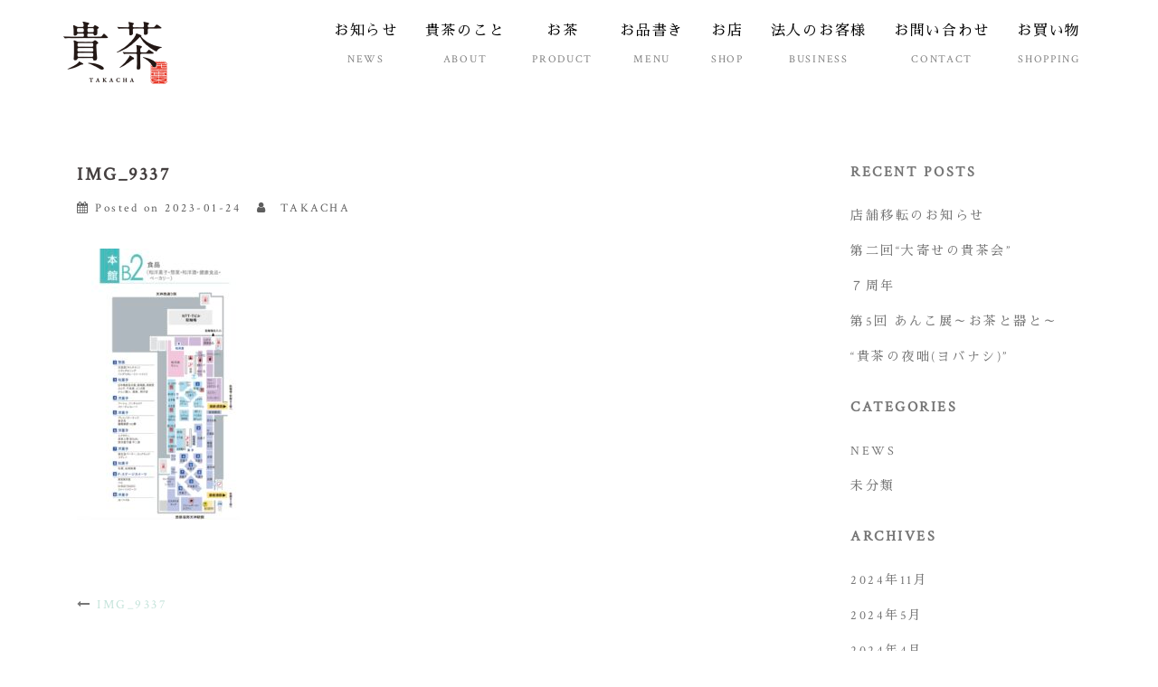

--- FILE ---
content_type: text/html; charset=UTF-8
request_url: https://takacha.com/img_9337/
body_size: 10381
content:
<!DOCTYPE html>
<html lang="ja">
<head>
<meta charset="UTF-8">
<meta name="viewport" content="width=device-width, initial-scale=1">
<link rel="profile" href="https://gmpg.org/xfn/11">
<link rel="pingback" href="https://takacha.com/xmlrpc.php">

<title>IMG_9337 &#8211; 貴茶-takacha-</title>
<meta name='robots' content='max-image-preview:large' />
<link rel='dns-prefetch' href='//fonts.googleapis.com' />
<link rel="alternate" type="application/rss+xml" title="貴茶-takacha- &raquo; フィード" href="https://takacha.com/feed/" />
<link rel="alternate" type="application/rss+xml" title="貴茶-takacha- &raquo; コメントフィード" href="https://takacha.com/comments/feed/" />
<script type="text/javascript">
window._wpemojiSettings = {"baseUrl":"https:\/\/s.w.org\/images\/core\/emoji\/14.0.0\/72x72\/","ext":".png","svgUrl":"https:\/\/s.w.org\/images\/core\/emoji\/14.0.0\/svg\/","svgExt":".svg","source":{"concatemoji":"https:\/\/takacha.com\/wp-includes\/js\/wp-emoji-release.min.js?ver=6.1.9"}};
/*! This file is auto-generated */
!function(e,a,t){var n,r,o,i=a.createElement("canvas"),p=i.getContext&&i.getContext("2d");function s(e,t){var a=String.fromCharCode,e=(p.clearRect(0,0,i.width,i.height),p.fillText(a.apply(this,e),0,0),i.toDataURL());return p.clearRect(0,0,i.width,i.height),p.fillText(a.apply(this,t),0,0),e===i.toDataURL()}function c(e){var t=a.createElement("script");t.src=e,t.defer=t.type="text/javascript",a.getElementsByTagName("head")[0].appendChild(t)}for(o=Array("flag","emoji"),t.supports={everything:!0,everythingExceptFlag:!0},r=0;r<o.length;r++)t.supports[o[r]]=function(e){if(p&&p.fillText)switch(p.textBaseline="top",p.font="600 32px Arial",e){case"flag":return s([127987,65039,8205,9895,65039],[127987,65039,8203,9895,65039])?!1:!s([55356,56826,55356,56819],[55356,56826,8203,55356,56819])&&!s([55356,57332,56128,56423,56128,56418,56128,56421,56128,56430,56128,56423,56128,56447],[55356,57332,8203,56128,56423,8203,56128,56418,8203,56128,56421,8203,56128,56430,8203,56128,56423,8203,56128,56447]);case"emoji":return!s([129777,127995,8205,129778,127999],[129777,127995,8203,129778,127999])}return!1}(o[r]),t.supports.everything=t.supports.everything&&t.supports[o[r]],"flag"!==o[r]&&(t.supports.everythingExceptFlag=t.supports.everythingExceptFlag&&t.supports[o[r]]);t.supports.everythingExceptFlag=t.supports.everythingExceptFlag&&!t.supports.flag,t.DOMReady=!1,t.readyCallback=function(){t.DOMReady=!0},t.supports.everything||(n=function(){t.readyCallback()},a.addEventListener?(a.addEventListener("DOMContentLoaded",n,!1),e.addEventListener("load",n,!1)):(e.attachEvent("onload",n),a.attachEvent("onreadystatechange",function(){"complete"===a.readyState&&t.readyCallback()})),(e=t.source||{}).concatemoji?c(e.concatemoji):e.wpemoji&&e.twemoji&&(c(e.twemoji),c(e.wpemoji)))}(window,document,window._wpemojiSettings);
</script>
<style type="text/css">
img.wp-smiley,
img.emoji {
	display: inline !important;
	border: none !important;
	box-shadow: none !important;
	height: 1em !important;
	width: 1em !important;
	margin: 0 0.07em !important;
	vertical-align: -0.1em !important;
	background: none !important;
	padding: 0 !important;
}
</style>
	<link rel='stylesheet' id='sb_instagram_styles-css' href='https://takacha.com/wp-content/plugins/instagram-feed/css/sbi-styles.min.css?ver=2.6.2' type='text/css' media='all' />
<link rel='stylesheet' id='menu-icon-font-awesome-css' href='https://takacha.com/wp-content/plugins/menu-icons/css/fontawesome/css/all.min.css?ver=5.15.4' type='text/css' media='all' />
<link rel='stylesheet' id='menu-icons-extra-css' href='https://takacha.com/wp-content/plugins/menu-icons/css/extra.min.css?ver=0.13.17' type='text/css' media='all' />
<link rel='stylesheet' id='sydney-bootstrap-css' href='https://takacha.com/wp-content/themes/sydney-pro-ii/css/bootstrap/bootstrap.min.css?ver=1' type='text/css' media='all' />
<link rel='stylesheet' id='wp-block-library-css' href='https://takacha.com/wp-includes/css/dist/block-library/style.min.css?ver=6.1.9' type='text/css' media='all' />
<link rel='stylesheet' id='classic-theme-styles-css' href='https://takacha.com/wp-includes/css/classic-themes.min.css?ver=1' type='text/css' media='all' />
<style id='global-styles-inline-css' type='text/css'>
body{--wp--preset--color--black: #000000;--wp--preset--color--cyan-bluish-gray: #abb8c3;--wp--preset--color--white: #ffffff;--wp--preset--color--pale-pink: #f78da7;--wp--preset--color--vivid-red: #cf2e2e;--wp--preset--color--luminous-vivid-orange: #ff6900;--wp--preset--color--luminous-vivid-amber: #fcb900;--wp--preset--color--light-green-cyan: #7bdcb5;--wp--preset--color--vivid-green-cyan: #00d084;--wp--preset--color--pale-cyan-blue: #8ed1fc;--wp--preset--color--vivid-cyan-blue: #0693e3;--wp--preset--color--vivid-purple: #9b51e0;--wp--preset--gradient--vivid-cyan-blue-to-vivid-purple: linear-gradient(135deg,rgba(6,147,227,1) 0%,rgb(155,81,224) 100%);--wp--preset--gradient--light-green-cyan-to-vivid-green-cyan: linear-gradient(135deg,rgb(122,220,180) 0%,rgb(0,208,130) 100%);--wp--preset--gradient--luminous-vivid-amber-to-luminous-vivid-orange: linear-gradient(135deg,rgba(252,185,0,1) 0%,rgba(255,105,0,1) 100%);--wp--preset--gradient--luminous-vivid-orange-to-vivid-red: linear-gradient(135deg,rgba(255,105,0,1) 0%,rgb(207,46,46) 100%);--wp--preset--gradient--very-light-gray-to-cyan-bluish-gray: linear-gradient(135deg,rgb(238,238,238) 0%,rgb(169,184,195) 100%);--wp--preset--gradient--cool-to-warm-spectrum: linear-gradient(135deg,rgb(74,234,220) 0%,rgb(151,120,209) 20%,rgb(207,42,186) 40%,rgb(238,44,130) 60%,rgb(251,105,98) 80%,rgb(254,248,76) 100%);--wp--preset--gradient--blush-light-purple: linear-gradient(135deg,rgb(255,206,236) 0%,rgb(152,150,240) 100%);--wp--preset--gradient--blush-bordeaux: linear-gradient(135deg,rgb(254,205,165) 0%,rgb(254,45,45) 50%,rgb(107,0,62) 100%);--wp--preset--gradient--luminous-dusk: linear-gradient(135deg,rgb(255,203,112) 0%,rgb(199,81,192) 50%,rgb(65,88,208) 100%);--wp--preset--gradient--pale-ocean: linear-gradient(135deg,rgb(255,245,203) 0%,rgb(182,227,212) 50%,rgb(51,167,181) 100%);--wp--preset--gradient--electric-grass: linear-gradient(135deg,rgb(202,248,128) 0%,rgb(113,206,126) 100%);--wp--preset--gradient--midnight: linear-gradient(135deg,rgb(2,3,129) 0%,rgb(40,116,252) 100%);--wp--preset--duotone--dark-grayscale: url('#wp-duotone-dark-grayscale');--wp--preset--duotone--grayscale: url('#wp-duotone-grayscale');--wp--preset--duotone--purple-yellow: url('#wp-duotone-purple-yellow');--wp--preset--duotone--blue-red: url('#wp-duotone-blue-red');--wp--preset--duotone--midnight: url('#wp-duotone-midnight');--wp--preset--duotone--magenta-yellow: url('#wp-duotone-magenta-yellow');--wp--preset--duotone--purple-green: url('#wp-duotone-purple-green');--wp--preset--duotone--blue-orange: url('#wp-duotone-blue-orange');--wp--preset--font-size--small: 13px;--wp--preset--font-size--medium: 20px;--wp--preset--font-size--large: 36px;--wp--preset--font-size--x-large: 42px;--wp--preset--spacing--20: 0.44rem;--wp--preset--spacing--30: 0.67rem;--wp--preset--spacing--40: 1rem;--wp--preset--spacing--50: 1.5rem;--wp--preset--spacing--60: 2.25rem;--wp--preset--spacing--70: 3.38rem;--wp--preset--spacing--80: 5.06rem;}:where(.is-layout-flex){gap: 0.5em;}body .is-layout-flow > .alignleft{float: left;margin-inline-start: 0;margin-inline-end: 2em;}body .is-layout-flow > .alignright{float: right;margin-inline-start: 2em;margin-inline-end: 0;}body .is-layout-flow > .aligncenter{margin-left: auto !important;margin-right: auto !important;}body .is-layout-constrained > .alignleft{float: left;margin-inline-start: 0;margin-inline-end: 2em;}body .is-layout-constrained > .alignright{float: right;margin-inline-start: 2em;margin-inline-end: 0;}body .is-layout-constrained > .aligncenter{margin-left: auto !important;margin-right: auto !important;}body .is-layout-constrained > :where(:not(.alignleft):not(.alignright):not(.alignfull)){max-width: var(--wp--style--global--content-size);margin-left: auto !important;margin-right: auto !important;}body .is-layout-constrained > .alignwide{max-width: var(--wp--style--global--wide-size);}body .is-layout-flex{display: flex;}body .is-layout-flex{flex-wrap: wrap;align-items: center;}body .is-layout-flex > *{margin: 0;}:where(.wp-block-columns.is-layout-flex){gap: 2em;}.has-black-color{color: var(--wp--preset--color--black) !important;}.has-cyan-bluish-gray-color{color: var(--wp--preset--color--cyan-bluish-gray) !important;}.has-white-color{color: var(--wp--preset--color--white) !important;}.has-pale-pink-color{color: var(--wp--preset--color--pale-pink) !important;}.has-vivid-red-color{color: var(--wp--preset--color--vivid-red) !important;}.has-luminous-vivid-orange-color{color: var(--wp--preset--color--luminous-vivid-orange) !important;}.has-luminous-vivid-amber-color{color: var(--wp--preset--color--luminous-vivid-amber) !important;}.has-light-green-cyan-color{color: var(--wp--preset--color--light-green-cyan) !important;}.has-vivid-green-cyan-color{color: var(--wp--preset--color--vivid-green-cyan) !important;}.has-pale-cyan-blue-color{color: var(--wp--preset--color--pale-cyan-blue) !important;}.has-vivid-cyan-blue-color{color: var(--wp--preset--color--vivid-cyan-blue) !important;}.has-vivid-purple-color{color: var(--wp--preset--color--vivid-purple) !important;}.has-black-background-color{background-color: var(--wp--preset--color--black) !important;}.has-cyan-bluish-gray-background-color{background-color: var(--wp--preset--color--cyan-bluish-gray) !important;}.has-white-background-color{background-color: var(--wp--preset--color--white) !important;}.has-pale-pink-background-color{background-color: var(--wp--preset--color--pale-pink) !important;}.has-vivid-red-background-color{background-color: var(--wp--preset--color--vivid-red) !important;}.has-luminous-vivid-orange-background-color{background-color: var(--wp--preset--color--luminous-vivid-orange) !important;}.has-luminous-vivid-amber-background-color{background-color: var(--wp--preset--color--luminous-vivid-amber) !important;}.has-light-green-cyan-background-color{background-color: var(--wp--preset--color--light-green-cyan) !important;}.has-vivid-green-cyan-background-color{background-color: var(--wp--preset--color--vivid-green-cyan) !important;}.has-pale-cyan-blue-background-color{background-color: var(--wp--preset--color--pale-cyan-blue) !important;}.has-vivid-cyan-blue-background-color{background-color: var(--wp--preset--color--vivid-cyan-blue) !important;}.has-vivid-purple-background-color{background-color: var(--wp--preset--color--vivid-purple) !important;}.has-black-border-color{border-color: var(--wp--preset--color--black) !important;}.has-cyan-bluish-gray-border-color{border-color: var(--wp--preset--color--cyan-bluish-gray) !important;}.has-white-border-color{border-color: var(--wp--preset--color--white) !important;}.has-pale-pink-border-color{border-color: var(--wp--preset--color--pale-pink) !important;}.has-vivid-red-border-color{border-color: var(--wp--preset--color--vivid-red) !important;}.has-luminous-vivid-orange-border-color{border-color: var(--wp--preset--color--luminous-vivid-orange) !important;}.has-luminous-vivid-amber-border-color{border-color: var(--wp--preset--color--luminous-vivid-amber) !important;}.has-light-green-cyan-border-color{border-color: var(--wp--preset--color--light-green-cyan) !important;}.has-vivid-green-cyan-border-color{border-color: var(--wp--preset--color--vivid-green-cyan) !important;}.has-pale-cyan-blue-border-color{border-color: var(--wp--preset--color--pale-cyan-blue) !important;}.has-vivid-cyan-blue-border-color{border-color: var(--wp--preset--color--vivid-cyan-blue) !important;}.has-vivid-purple-border-color{border-color: var(--wp--preset--color--vivid-purple) !important;}.has-vivid-cyan-blue-to-vivid-purple-gradient-background{background: var(--wp--preset--gradient--vivid-cyan-blue-to-vivid-purple) !important;}.has-light-green-cyan-to-vivid-green-cyan-gradient-background{background: var(--wp--preset--gradient--light-green-cyan-to-vivid-green-cyan) !important;}.has-luminous-vivid-amber-to-luminous-vivid-orange-gradient-background{background: var(--wp--preset--gradient--luminous-vivid-amber-to-luminous-vivid-orange) !important;}.has-luminous-vivid-orange-to-vivid-red-gradient-background{background: var(--wp--preset--gradient--luminous-vivid-orange-to-vivid-red) !important;}.has-very-light-gray-to-cyan-bluish-gray-gradient-background{background: var(--wp--preset--gradient--very-light-gray-to-cyan-bluish-gray) !important;}.has-cool-to-warm-spectrum-gradient-background{background: var(--wp--preset--gradient--cool-to-warm-spectrum) !important;}.has-blush-light-purple-gradient-background{background: var(--wp--preset--gradient--blush-light-purple) !important;}.has-blush-bordeaux-gradient-background{background: var(--wp--preset--gradient--blush-bordeaux) !important;}.has-luminous-dusk-gradient-background{background: var(--wp--preset--gradient--luminous-dusk) !important;}.has-pale-ocean-gradient-background{background: var(--wp--preset--gradient--pale-ocean) !important;}.has-electric-grass-gradient-background{background: var(--wp--preset--gradient--electric-grass) !important;}.has-midnight-gradient-background{background: var(--wp--preset--gradient--midnight) !important;}.has-small-font-size{font-size: var(--wp--preset--font-size--small) !important;}.has-medium-font-size{font-size: var(--wp--preset--font-size--medium) !important;}.has-large-font-size{font-size: var(--wp--preset--font-size--large) !important;}.has-x-large-font-size{font-size: var(--wp--preset--font-size--x-large) !important;}
.wp-block-navigation a:where(:not(.wp-element-button)){color: inherit;}
:where(.wp-block-columns.is-layout-flex){gap: 2em;}
.wp-block-pullquote{font-size: 1.5em;line-height: 1.6;}
</style>
<link rel='stylesheet' id='sow-image-grid-default-05d5aea4f10c-css' href='https://takacha.com/wp-content/uploads/siteorigin-widgets/sow-image-grid-default-05d5aea4f10c.css?ver=6.1.9' type='text/css' media='all' />
<link rel='stylesheet' id='vidbgpro-frontend-style-css' href='https://takacha.com/wp-content/plugins/video-background-pro/assets/css/vidbgpro.css?ver=3.0.2' type='text/css' media='all' />
<link rel='stylesheet' id='sydney-fonts-css' href='https://fonts.googleapis.com/css?family=Crimson+Text%3A400%2C400i%7CSawarabi+Mincho%7CCrimson+Text%3A400%2C400i%7CSawarabi+Mincho' type='text/css' media='all' />
<link rel='stylesheet' id='sydney-style-css' href='https://takacha.com/wp-content/themes/sydney-pro-ii/style.css?ver=20170621' type='text/css' media='all' />
<style id='sydney-style-inline-css' type='text/css'>
body, #mainnav ul ul a { font-family:'Crimson Text', 'Sawarabi Mincho', serif;!important;}
h1, h2, h3, h4, h5, h6, #mainnav ul li a, .portfolio-info, .roll-testimonials .name, .roll-team .team-content .name, .roll-team .team-item .team-pop .name, .roll-tabs .menu-tab li a, .roll-testimonials .name, .roll-project .project-filter li a, .roll-button, .roll-counter .name-count, .roll-counter .numb-count button, input[type="button"], input[type="reset"], input[type="submit"] { font-family:'Crimson Text','Sawarabi Mincho',  serif;;}
.site-title { font-size:32px; }
.site-description { font-size:16px; }
#mainnav ul li a { font-size:16px; }
h1 { font-size:26px; }
h2 { font-size:14px; }
h3 { font-size:20px; }
h4 { font-size:25px; }
h5 { font-size:20px; }
h6 { font-size:12px; }
body { font-size:14px; }
.header-image { background-size:cover;}
.header-image { height:500px; }
.style1 .plan-icon, .style3 .plan-icon, .roll-team.type-b .team-social li a,#mainnav ul li a:hover, .sydney_contact_info_widget span, .roll-team .team-content .name,.roll-team .team-item .team-pop .team-social li:hover a,.roll-infomation li.address:before,.roll-infomation li.phone:before,.roll-infomation li.email:before,.roll-testimonials .name,.roll-button.border,.roll-button:hover,.roll-icon-list .icon i,.roll-icon-list .content h3 a:hover,.roll-icon-box.white .content h3 a,.roll-icon-box .icon i,.roll-icon-box .content h3 a:hover,.switcher-container .switcher-icon a:focus,.go-top:hover,.hentry .meta-post a:hover,#mainnav > ul > li > a.active, #mainnav > ul > li > a:hover, button:hover, input[type="button"]:hover, input[type="reset"]:hover, input[type="submit"]:hover, .text-color, .social-menu-widget a, .social-menu-widget a:hover, .archive .team-social li a, a, h1 a, h2 a, h3 a, h4 a, h5 a, h6 a { color:#666666}
.project-filter li a.active, .project-filter li a:hover,.woocommerce div.product .woocommerce-tabs ul.tabs li.active,.woocommerce #respond input#submit,.woocommerce a.button,.woocommerce button.button,.woocommerce input.button,.project-filter li.active, .project-filter li:hover,.roll-team.type-b .team-item .team-social li:hover a,.preloader .pre-bounce1, .preloader .pre-bounce2,.roll-team .team-item .team-pop,.roll-progress .progress-animate,.roll-socials li a:hover,.roll-project .project-item .project-pop,.roll-project .project-filter li.active,.roll-project .project-filter li:hover,.roll-button.light:hover,.roll-button.border:hover,.roll-button,.roll-icon-box.white .icon,.owl-theme .owl-controls .owl-page.active span,.owl-theme .owl-controls.clickable .owl-page:hover span,.go-top,.bottom .socials li:hover a,.sidebar .widget:before,.blog-pagination ul li.active,.blog-pagination ul li:hover a,.content-area .hentry:after,.text-slider .maintitle:after,.error-wrap #search-submit:hover,#mainnav .sub-menu li:hover > a,#mainnav ul li ul:after, button, input[type="button"], input[type="reset"], input[type="submit"], .panel-grid-cell .widget-title:after, .cart-amount { background-color:#666666}
.roll-team.type-b .team-social li a,.roll-socials li a:hover,.roll-socials li a,.roll-button.light:hover,.roll-button.border,.roll-button,.roll-icon-list .icon,.roll-icon-box .icon,.owl-theme .owl-controls .owl-page span,.comment .comment-detail,.widget-tags .tag-list a:hover,.blog-pagination ul li,.hentry blockquote,.error-wrap #search-submit:hover,textarea:focus,input[type="text"]:focus,input[type="password"]:focus,input[type="datetime"]:focus,input[type="datetime-local"]:focus,input[type="date"]:focus,input[type="month"]:focus,input[type="time"]:focus,input[type="week"]:focus,input[type="number"]:focus,input[type="email"]:focus,input[type="url"]:focus,input[type="search"]:focus,input[type="tel"]:focus,input[type="color"]:focus, button, input[type="button"], input[type="reset"], input[type="submit"], .archive .team-social li a { border-color:#666666}
.site-header.float-header { background-color:rgba(255,255,255,0.9);}
@media only screen and (max-width: 1024px) { .site-header { background-color:#ffffff;}}
.site-title a, .site-title a:hover { color:#ffffff}
.site-description { color:#ffffff}
#mainnav ul li a, #mainnav ul li::before { color:#000000}
#mainnav .sub-menu li a { color:#ffffff}
#mainnav .sub-menu li a { background:#1c1c1c}
.text-slider .maintitle, .text-slider .subtitle { color:#ffffff}
body { color:#767676}
#secondary { background-color:#ffffff}
#secondary, #secondary a, #secondary .widget-title { color:#767676}
.footer-widgets { background-color:#262626}
#sidebar-footer,#sidebar-footer a,.footer-widgets .widget-title { color:#ffffff}
.site-footer { background-color:#262626}
.site-footer,.site-footer a { color:#ffffff}
.overlay { background-color:#afafaf}
.btn-menu { color:#000000}
#mainnav ul li a:hover { color:#c1c1c1}
.site-info { text-align: center; }
.panel-grid-cell .widget-title { margin-bottom:50px; }
.panel-grid-cell .widget-title { text-transform:uppercase; }
.header-contact { background-color:#1c1c1c}
.header-contact { color:#c5c5c5}
.roll-button:hover { background-color: transparent;color:#fff;}
.roll-button:after { border-radius:0px;background-color:#666666; width: 100%; height: 0; position: absolute; top: 0;left:0;z-index:-1;content: '';transition: all 0.3s;-webkit-transition: all 0.3s;}
.roll-button { background-color: transparent;position: relative;z-index:1;color:#666666;}
.roll-button:hover:after { height: 100%;}
.roll-button { padding-top:5px;padding-bottom:5px; }
.roll-button { padding-left:35px;padding-right:35px; }
.roll-button { font-size:13px; }
.roll-button { border-radius:0px; }
.header-widgets {text-align: center;}
.header-widgets {background-color:#000000;}
.header-widgets {color:#767676;}
.page-wrap { padding-top:150px;}
.page-wrap { padding-bottom:159px;}
@media only screen and (max-width: 1025px) {		
			.mobile-slide {
				display: block;
			}
			.slide-item {
				background-image: none !important;
			}
			.header-slider {
			}
			.slide-item {
				height: auto !important;
			}
			.slide-inner {
				min-height: initial;
			} 
		}

</style>
<link rel='stylesheet' id='sydney-font-awesome-css' href='https://takacha.com/wp-content/themes/sydney-pro-ii/fonts/font-awesome.min.css?ver=6.1.9' type='text/css' media='all' />
<!--[if lte IE 9]>
<link rel='stylesheet' id='sydney-ie9-css' href='https://takacha.com/wp-content/themes/sydney-pro-ii/css/ie9.css?ver=6.1.9' type='text/css' media='all' />
<![endif]-->
<script type='text/javascript' src='https://takacha.com/wp-includes/js/jquery/jquery.min.js?ver=3.6.1' id='jquery-core-js'></script>
<script type='text/javascript' src='https://takacha.com/wp-includes/js/jquery/jquery-migrate.min.js?ver=3.3.2' id='jquery-migrate-js'></script>
<link rel="https://api.w.org/" href="https://takacha.com/wp-json/" /><link rel="alternate" type="application/json" href="https://takacha.com/wp-json/wp/v2/media/2742" /><link rel="EditURI" type="application/rsd+xml" title="RSD" href="https://takacha.com/xmlrpc.php?rsd" />
<link rel="wlwmanifest" type="application/wlwmanifest+xml" href="https://takacha.com/wp-includes/wlwmanifest.xml" />
<meta name="generator" content="WordPress 6.1.9" />
<link rel='shortlink' href='https://takacha.com/?p=2742' />
<link rel="alternate" type="application/json+oembed" href="https://takacha.com/wp-json/oembed/1.0/embed?url=https%3A%2F%2Ftakacha.com%2Fimg_9337%2F" />
<link rel="alternate" type="text/xml+oembed" href="https://takacha.com/wp-json/oembed/1.0/embed?url=https%3A%2F%2Ftakacha.com%2Fimg_9337%2F&#038;format=xml" />
			<style>
				.sydney-svg-icon {
					display: inline-block;
					width: 16px;
					height: 16px;
					vertical-align: middle;
					line-height: 1;
				}
				.team-item .team-social li .sydney-svg-icon {
					fill: #fff;
				}
				.team-item .team-social li:hover .sydney-svg-icon {
					fill: #000;
				}
				.team_hover_edits .team-social li a .sydney-svg-icon {
					fill: #000;
				}
				.team_hover_edits .team-social li:hover a .sydney-svg-icon {
					fill: #fff;
				}				
			</style>
		<link rel="icon" href="https://takacha.com/wp-content/uploads/2018/10/cropped-favicon-32x32.png" sizes="32x32" />
<link rel="icon" href="https://takacha.com/wp-content/uploads/2018/10/cropped-favicon-192x192.png" sizes="192x192" />
<link rel="apple-touch-icon" href="https://takacha.com/wp-content/uploads/2018/10/cropped-favicon-180x180.png" />
<meta name="msapplication-TileImage" content="https://takacha.com/wp-content/uploads/2018/10/cropped-favicon-270x270.png" />
		<style type="text/css" id="wp-custom-css">
				body {

		letter-spacing:2.5px;
		line-height: 2.1em;

}
	h1, h2, h3, h4, h5, h6 {
		color: #443f3f;
		font-weight: 400;
}
a{
	color: #c4e3da;
}
a:hover {
	color: #666;
}
h6 {	color: #808080;
	font-weight: 400;
}
h7 {	letter-spacing:1px;

}

#sidebar-footer, #sidebar-footer  {
	  text-align: center;}
	.footer-widgets {
		padding: 95px 0px 30px;
	}

.menu {		
	font-size : 13px;
	letter-spacing:0.5px;
  color: #999;
	}
.menu h7{
	letter-spacing:2px;
	font-size : 19px;
	color: #000;
	}

.menu h8{
	letter-spacing:2px;
	font-size : 18px;
	color: #000;
	}

.tite {		
	text-align: center;
	font-size : 13px;
	letter-spacing:1px;
  color: #999;
	}
.tite h7{
	letter-spacing:2px;
	font-size : 20px;
	color: #000;
	}

.tite h8{
	letter-spacing:2px;
	font-size : 18px;
	color: #000;
	}

.foogallery .fg-caption {
		text-align: center;
	font-family: "Crimson Text", "Sawarabi Mincho","ヒラギノ明朝 Pro W3", "Hiragino Mincho Pro", "ＭＳ Ｐ明朝", "MS PMincho", serif;}

.foogallery .fg-caption {
	font-family: "Crimson Text", "Sawarabi Mincho","ヒラギノ明朝 Pro W3", "Hiragino Mincho Pro", "ＭＳ Ｐ明朝", "MS PMincho", serif;
	padding:5px 0px 0px 0px}

.foogallery .fg-caption .fg-caption-title {
		text-align: center;
	font-size: 18px;}

.foogallery .fg-caption .fg-caption-desc {
		text-align: center;
	font-size: 13px;
	letter-spacing:1px;
}

#foogallery-gallery-627 {
		text-align: center;
	margin: 0 auto;
}
.business		 {line-height: 2.5em;

}
.detail {
		font-family:"ヒラギノ明朝 Pro W3", "Hiragino Mincho Pro", "ＭＳ Ｐ明朝", "MS PMincho", serif;
	font-size : 26px;
	letter-spacing:10px;
	color: #000;
	writing-mode: vertical-rl;
  margin: 0 auto;

	}

.protext h2{	font-size : 26px;}
.protext h3{	font-size : 16px;
}
.protext h4{	font-size : 16px;
line-height:140%;
}
.contact h2{	font-size : 15px;
line-height:180%;
}
.contact h2 a {	text-decoration: underline;

}

.aboutdetail {
letter-spacing:2px;
	color: #000;
	

	}

.aboutdetail h2{	font-size : 20px;
	line-height: 32px;
	}

.aboutdetail h3{	font-size : 14px;
	line-height: 24px;
	}

@media (min-width:768px) { .aboutdetail {	
			width:100%;
		height:400px;
	overflow:auto;
	-ms-writing-mode: tb-rl;
	-webkit-writing-mode:vertical-rl;
	-moz-writing-mode:vertical-rl;
	writing-mode: vertical-rl;

}}
@media (min-width:768px) { .aboutdetail h2{
	font-family:"ヒラギノ明朝 Pro W3", "Hiragino Mincho Pro", "ＭＳ Ｐ明朝", "MS PMincho", serif;
	font-size : 27px;
	line-height: 42px;
}}

@media (min-width:768px) {.aboutdetail h3{
	font-family:"ヒラギノ明朝 Pro W3", "Hiragino Mincho Pro", "ＭＳ Ｐ明朝", "MS PMincho", serif;
	font-size : 18px;
	line-height: 38px;
}}
	#mainnav li {
		float: left;
		padding: 0 15px;
	}
	#mainnav ul li a {letter-spacing:1.7px;
}

		</style>
		<noscript><style id="rocket-lazyload-nojs-css">.rll-youtube-player, [data-lazy-src]{display:none !important;}</style></noscript></head>

<body data-rsssl=1 class="attachment attachment-template-default single single-attachment postid-2742 attachmentid-2742 attachment-jpeg">

	<div class="preloader">
	    <div class="spinner">
	        <div class="pre-bounce1"></div>
	        <div class="pre-bounce2"></div>
	    </div>
	</div>
	
<div id="page" class="hfeed site">
	<a class="skip-link screen-reader-text" href="#content">Skip to content</a>

	
		

	<header id="masthead" class="site-header" role="banner">
		<div class="header-wrap">
            <div class="container">
                <div class="row">
				<div class="col-md-2 col-sm-8 col-xs-12">
		        					<a href="https://takacha.com/" title="貴茶-takacha-"><img class="site-logo" src="https://takacha.com/wp-content/uploads/2018/10/logo-1.png" alt="貴茶-takacha-" /></a>
		        				</div>
				<div class="col-md-10 col-sm-4 col-xs-12">
					<div class="btn-menu"></div>
					<nav id="mainnav" class="mainnav" role="navigation">
						<div class="menu-menu-1-container"><ul id="menu-menu-1" class="menu"><li id="menu-item-1435" class="menu-item menu-item-type-taxonomy menu-item-object-category menu-item-1435"><a href="https://takacha.com/category/news/"><center>お知らせ<br><h6>NEWS</h6></center></a></li>
<li id="menu-item-1208" class="menu-item menu-item-type-post_type menu-item-object-page menu-item-1208"><a href="https://takacha.com/about/"><center>貴茶のこと<br><h6>ABOUT</h6></center></a></li>
<li id="menu-item-801" class="menu-item menu-item-type-post_type menu-item-object-page menu-item-801"><a href="https://takacha.com/product/"><center>お茶<br><h6>PRODUCT</h6></center></a></li>
<li id="menu-item-595" class="menu-item menu-item-type-post_type menu-item-object-page menu-item-has-children menu-item-595"><a href="https://takacha.com/menu/"><center>お品書き<br><h6>MENU</h6></center></a>
<ul class="sub-menu">
	<li id="menu-item-2545" class="menu-item menu-item-type-post_type menu-item-object-page menu-item-2545"><a href="https://takacha.com/menu/"><center>お飲み物<br><h6>DRINK</h6></center></a></li>
	<li id="menu-item-2544" class="menu-item menu-item-type-post_type menu-item-object-page menu-item-2544"><a href="https://takacha.com/menu/sweets/"><center>お菓子<br><h6>SWEETS</h6></center></a></li>
</ul>
</li>
<li id="menu-item-1211" class="menu-item menu-item-type-post_type menu-item-object-page menu-item-1211"><a href="https://takacha.com/shop/"><center>お店<br><h6>SHOP</h6></center></a></li>
<li id="menu-item-2481" class="menu-item menu-item-type-post_type menu-item-object-page menu-item-2481"><a href="https://takacha.com/business/"><center>法人のお客様<br><h6>BUSINESS</h6></center></a></li>
<li id="menu-item-1164" class="menu-item menu-item-type-post_type menu-item-object-page menu-item-1164"><a href="https://takacha.com/contact/"><center>お問い合わせ<br><h6>CONTACT</h6></center></a></li>
<li id="menu-item-1188" class="menu-item menu-item-type-custom menu-item-object-custom menu-item-1188"><a target="_blank" rel="noopener" href="https://takacha.thebase.in/"><center>お買い物<br><h6>SHOPPING</h6></center></a></li>
</ul></div>					</nav><!-- #site-navigation -->
				</div>
				</div>
			</div>
		</div>
	</header><!-- #masthead -->

	
	<div class="sydney-hero-area">
				<div class="header-image">
						<img class="header-inner" src="" width="1920" alt="貴茶-takacha-" title="貴茶-takacha-">
		</div>
		
			</div>

	
	    

	<div id="content" class="page-wrap">
		<div class="content-wrapper container">
			<div class="row">	
	
	
	<div id="primary" class="content-area col-md-9 ">
		<main id="main" class="post-wrap" role="main">

		
			
<article id="post-2742" class="post-2742 attachment type-attachment status-inherit hentry">
	
	
	
	<header class="entry-header">
		<h1 class="title-post entry-title">IMG_9337</h1>
				<div class="meta-post">
			<span class="posted-on">Posted on <a href="https://takacha.com/img_9337/" rel="bookmark"><time class="entry-date published" datetime="2023-01-24T18:57:41+09:00">2023-01-24</time><time class="updated" datetime="2023-09-20T17:22:32+09:00">2023-09-20</time></a></span><span class="byline"> <span class="author vcard"><a class="url fn n" href="https://takacha.com/author/wpmaster/">TAKACHA</a></span></span>		</div><!-- .entry-meta -->
			</header><!-- .entry-header -->

	<div class="entry-content">
		<p class="attachment"><a href='https://takacha.com/wp-content/uploads/2023/01/IMG_9337.jpg'><img width="194" height="300" src="https://takacha.com/wp-content/uploads/2023/01/IMG_9337-194x300.jpg" class="attachment-medium size-medium" alt="" decoding="async" loading="lazy" srcset="https://takacha.com/wp-content/uploads/2023/01/IMG_9337-194x300.jpg 194w, https://takacha.com/wp-content/uploads/2023/01/IMG_9337-662x1024.jpg 662w, https://takacha.com/wp-content/uploads/2023/01/IMG_9337-768x1187.jpg 768w, https://takacha.com/wp-content/uploads/2023/01/IMG_9337-230x356.jpg 230w, https://takacha.com/wp-content/uploads/2023/01/IMG_9337-350x541.jpg 350w, https://takacha.com/wp-content/uploads/2023/01/IMG_9337-480x742.jpg 480w, https://takacha.com/wp-content/uploads/2023/01/IMG_9337.jpg 828w" sizes="(max-width: 194px) 100vw, 194px" /></a></p>
			</div><!-- .entry-content -->

	<footer class="entry-footer">
			</footer><!-- .entry-footer -->

	
</article><!-- #post-## -->

				<nav class="navigation post-navigation" role="navigation">
		<h2 class="screen-reader-text">Post navigation</h2>
		<div class="nav-links clearfix">
			<div class="nav-previous"><i class="fa fa-long-arrow-left"></i> <a href="https://takacha.com/img_9337/" rel="prev">IMG_9337</a></div>		</div><!-- .nav-links -->
	</nav><!-- .navigation -->
	


		
		</main><!-- #main -->
	</div><!-- #primary -->

	

<div id="secondary" class="widget-area col-md-3" role="complementary">
	
		<aside id="recent-posts-2" class="widget widget_recent_entries">
		<h3 class="widget-title">RECENT POSTS</h3>
		<ul>
											<li>
					<a href="https://takacha.com/2024/11/26/%e5%ba%97%e8%88%97%e7%a7%bb%e8%bb%a2%e3%81%ae%e3%81%8a%e7%9f%a5%e3%82%89%e3%81%9b/">店舗移転のお知らせ</a>
									</li>
											<li>
					<a href="https://takacha.com/2024/11/14/%e7%ac%ac%e4%ba%8c%e5%9b%9e%e5%a4%a7%e5%af%84%e3%81%9b%e3%81%ae%e8%b2%b4%e8%8c%b6%e4%bc%9a/">第二回“大寄せの貴茶会”</a>
									</li>
											<li>
					<a href="https://takacha.com/2024/05/02/%ef%bc%97%e5%91%a8%e5%b9%b4/">７周年</a>
									</li>
											<li>
					<a href="https://takacha.com/2024/04/11/%e7%ac%ac5%e5%9b%9e-%e3%81%82%e3%82%93%e3%81%93%e5%b1%95%ef%bd%9e%e3%81%8a%e8%8c%b6%e3%81%a8%e5%99%a8%e3%81%a8%ef%bd%9e/">第5回 あんこ展～お茶と器と～</a>
									</li>
											<li>
					<a href="https://takacha.com/2024/04/09/%e8%b2%b4%e8%8c%b6%e3%81%ae%e5%a4%9c%e5%92%84%e3%83%a8%e3%83%90%e3%83%8a%e3%82%b7/">“貴茶の夜咄(ヨバナシ)”</a>
									</li>
					</ul>

		</aside><aside id="categories-2" class="widget widget_categories"><h3 class="widget-title">CATEGORIES</h3>
			<ul>
					<li class="cat-item cat-item-2"><a href="https://takacha.com/category/news/">NEWS</a>
</li>
	<li class="cat-item cat-item-1"><a href="https://takacha.com/category/%e6%9c%aa%e5%88%86%e9%a1%9e/">未分類</a>
</li>
			</ul>

			</aside><aside id="archives-2" class="widget widget_archive"><h3 class="widget-title">ARCHIVES</h3>
			<ul>
					<li><a href='https://takacha.com/2024/11/'>2024年11月</a></li>
	<li><a href='https://takacha.com/2024/05/'>2024年5月</a></li>
	<li><a href='https://takacha.com/2024/04/'>2024年4月</a></li>
	<li><a href='https://takacha.com/2023/09/'>2023年9月</a></li>
	<li><a href='https://takacha.com/2023/08/'>2023年8月</a></li>
	<li><a href='https://takacha.com/2023/05/'>2023年5月</a></li>
	<li><a href='https://takacha.com/2023/04/'>2023年4月</a></li>
	<li><a href='https://takacha.com/2023/01/'>2023年1月</a></li>
	<li><a href='https://takacha.com/2022/10/'>2022年10月</a></li>
	<li><a href='https://takacha.com/2022/09/'>2022年9月</a></li>
	<li><a href='https://takacha.com/2022/08/'>2022年8月</a></li>
	<li><a href='https://takacha.com/2022/07/'>2022年7月</a></li>
	<li><a href='https://takacha.com/2022/06/'>2022年6月</a></li>
	<li><a href='https://takacha.com/2022/04/'>2022年4月</a></li>
	<li><a href='https://takacha.com/2022/02/'>2022年2月</a></li>
	<li><a href='https://takacha.com/2022/01/'>2022年1月</a></li>
	<li><a href='https://takacha.com/2021/10/'>2021年10月</a></li>
	<li><a href='https://takacha.com/2021/09/'>2021年9月</a></li>
	<li><a href='https://takacha.com/2021/08/'>2021年8月</a></li>
	<li><a href='https://takacha.com/2021/07/'>2021年7月</a></li>
	<li><a href='https://takacha.com/2021/05/'>2021年5月</a></li>
	<li><a href='https://takacha.com/2021/04/'>2021年4月</a></li>
	<li><a href='https://takacha.com/2021/03/'>2021年3月</a></li>
	<li><a href='https://takacha.com/2020/11/'>2020年11月</a></li>
	<li><a href='https://takacha.com/2020/05/'>2020年5月</a></li>
	<li><a href='https://takacha.com/2020/02/'>2020年2月</a></li>
	<li><a href='https://takacha.com/2020/01/'>2020年1月</a></li>
	<li><a href='https://takacha.com/2019/12/'>2019年12月</a></li>
	<li><a href='https://takacha.com/2019/11/'>2019年11月</a></li>
	<li><a href='https://takacha.com/2019/10/'>2019年10月</a></li>
	<li><a href='https://takacha.com/2019/04/'>2019年4月</a></li>
	<li><a href='https://takacha.com/2019/02/'>2019年2月</a></li>
	<li><a href='https://takacha.com/2019/01/'>2019年1月</a></li>
	<li><a href='https://takacha.com/2018/12/'>2018年12月</a></li>
	<li><a href='https://takacha.com/2018/11/'>2018年11月</a></li>
			</ul>

			</aside><aside id="search-2" class="widget widget_search"><form role="search" method="get" class="search-form" action="https://takacha.com/">
				<label>
					<span class="screen-reader-text">検索:</span>
					<input type="search" class="search-field" placeholder="検索&hellip;" value="" name="s" />
				</label>
				<input type="submit" class="search-submit" value="検索" />
			</form></aside></div><!-- #secondary -->
			</div>
		</div>
	</div><!-- #content -->

	
			

	
	<div id="sidebar-footer" class="footer-widgets widget-area" role="complementary">
		<div class="container">
							<div class="sidebar-column col-md-12">
					<aside id="sydney_image_widget-2" class="widget sydney_image_widget_widget"><div style="display:inline-block;max-width:115px;" class="sydney-image"><a href="https://takacha.com/"><img src="https://takacha.com/wp-content/uploads/2018/11/footer_logo-1.png"/></a></div></aside><aside id="sow-image-grid-2" class="widget widget_sow-image-grid"><div class="so-widget-sow-image-grid so-widget-sow-image-grid-default-05d5aea4f10c">	<div class="sow-image-grid-wrapper"
		data-max-width="25"		data-max-height="25">
					<div class="sow-image-grid-image">
									<a href="https://www.facebook.com/takacha.official/"
																		target="_blank" 																								rel="noopener noreferrer" 											>
								<img src="https://takacha.com/wp-content/uploads/2025/04/facebook-brands.svg" class="sow-image-grid-image_html" alt="" decoding="async" loading="lazy" title="" />									</a>
							</div>
					<div class="sow-image-grid-image">
									<a href="https://www.instagram.com/takacha_official/"
																		target="_blank" 																								rel="noopener noreferrer" 											>
								<img src="https://takacha.com/wp-content/uploads/2025/04/insta_icon.svg" class="sow-image-grid-image_html" alt="" decoding="async" loading="lazy" title="" />									</a>
							</div>
					<div class="sow-image-grid-image">
									<a href="https://x.com/takacha_jp"
																		target="_blank" 																								rel="noopener noreferrer" 											>
								<img src="https://takacha.com/wp-content/uploads/2025/04/x_icon-1.svg" class="sow-image-grid-image_html" alt="" decoding="async" loading="lazy" title="x_icon" />									</a>
							</div>
			</div>
</div></aside><aside id="text-2" class="widget widget_text">			<div class="textwidget"><p class="p1">〒890-0082鹿児島市紫原3丁目39-11　Tel 099-250-8080<br />
営業時間　平日11:00〜17:00　土日祝 10:00〜17:00 ／  年中無休（年末年始を除く）</p>
</div>
		</aside><aside id="block-8" class="widget widget_block">
<div class="is-nowrap is-layout-flex wp-container-1 wp-block-group"></div>
</aside>				</div>
				
				
				
				
		</div>	
	</div>	
    <a class="go-top"><i class="fa fa-angle-up"></i></a>

	<footer id="colophon" class="site-footer" role="contentinfo">
		<div class="site-info container">
							Copyright © 2018 TAKACHA. All rights reserved.					</div><!-- .site-info -->
	</footer><!-- #colophon -->

		
</div><!-- #page -->

<!-- Instagram Feed JS -->
<script type="text/javascript">
var sbiajaxurl = "https://takacha.com/wp-admin/admin-ajax.php";
</script>
<style id='core-block-supports-inline-css' type='text/css'>
.wp-block-group.wp-container-1{flex-wrap:nowrap;}
</style>
<script type='text/javascript' src='https://takacha.com/wp-content/plugins/so-widgets-bundle/js/lib/imagesloaded.pkgd.min.js?ver=3.2.0' id='dessandro-imagesLoaded-js'></script>
<script type='text/javascript' src='https://takacha.com/wp-content/plugins/so-widgets-bundle/widgets/image-grid/js/image-grid.min.js?ver=1.23.1' id='sow-image-grid-js'></script>
<script type='text/javascript' src='https://takacha.com/wp-content/plugins/video-background-pro/assets/js/vidbgpro.min.js?ver=3.0.2' id='vidbgpro-js'></script>
<script type='text/javascript' src='https://takacha.com/wp-content/themes/sydney-pro-ii/js/scripts.js?ver=6.1.9' id='sydney-scripts-js'></script>
<script type='text/javascript' src='https://takacha.com/wp-content/themes/sydney-pro-ii/js/main.min.js?ver=20170621' id='sydney-main-js'></script>
<script type='text/javascript' src='https://takacha.com/wp-content/themes/sydney-pro-ii/js/skip-link-focus-fix.js?ver=20130115' id='sydney-skip-link-focus-fix-js'></script>

</body>
</html>
